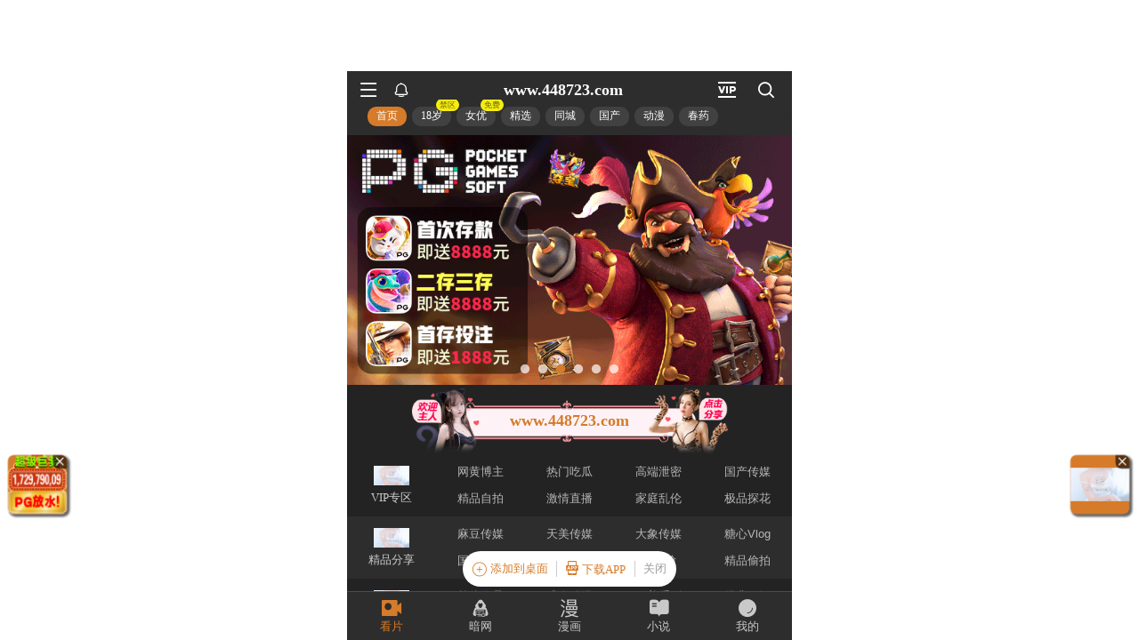

--- FILE ---
content_type: text/html; charset=utf-8
request_url: http://www.reidream.top/
body_size: 5380
content:
<!DOCTYPE html><html><head><title>把鸡巴插进小穴里视频,操b欧美,爽逼网站,骚女日男人网,美女自慰操逼网-牛逼影院</title><meta name="keywords" content="色操小美女逼视频,操他视频网站,鸡艹逼吧,爆操s女b网站,无遮掩操逼" /><meta name="description" content="牛逼影院汇聚艹艹逼逼,女生下面裸体操逼网站,操少萝逼,草逼电影大全,大鸡巴尻逼视频,愿每一位观众都能在极速影院体会到精彩影视的魅力。" /><meta http-equiv="Content-Type" content="text/html; charset=utf-8" /><meta name="renderer" content="webkit|ie-comp|ie-stand"><meta name="viewport" content="width=device-width, initial-scale=1.0, maximum-scale=1.0, user-scalable=0"><link rel="shortcut icon" href="/statics/mobile/img/favicon.ico" type="image/x-icon" /><link rel="stylesheet" href="/statics/mobile/font/iconfont.css" type="text/css" /><link rel="stylesheet" href="/statics/mobile/css/stui_default.css" type="text/css" /><script type="text/javascript" src="/statics/mobile/js/jquery.min.js"></script><script type="text/javascript" src="/statics/mobile/js/stui_default.js"></script><script type="text/javascript" src="/statics/mobile/js/flickity.pkgd.min.js"></script><script type="text/javascript" src="/statics/mobile/js/jquery.lazyload.min.js"></script><script type="text/javascript" src="/statics/mobile/js/jquery.cookie.min.js"></script><script type="text/javascript" src="/statics/mobile/js/home.js"></script><script>var maccms={"path":"","mid":"","url":"www.reidream.top","wapurl":"www.reidream.top","mob_status":"0"};</script></head><body><header class="stui-header__top clearfix"><div class="container"><div class="row"><div class="stui-header_hd clearfix"><div class="stui-header__user"><a class="open-popup" href="javascript:;"><i class="icon iconfont icon-clock"></i></a></div><div class="stui-header__search"><form id="search" name="search" method="get" action="/vodsearch/-------------.html" onSubmit="return qrsearch();"><input type="text" id="wd" name="wd" class="mac_wd form-control" value="" placeholder="请输入关键词..."/><button class="submit" id="searchbutton" type="submit" name="submit"><i class="icon iconfont icon-search"></i></button></form></div><div class="stui-header__logo"><a class="logo" href="/"></a></div></div><ul class="stui-header__menu type-slide"><li class="active"><a href="/">首页</a></li><li ><a href="/vodtype/1.html">电影</a></li><li ><a href="/vodtype/2.html">连续剧</a></li><li ><a href="/vodtype/3.html">综艺</a></li><li ><a href="/vodtype/4.html">动漫</a></li><li ><a href="/topic.html">专题</a></li></ul></div></div></header><div class="popup clearfix"><div class="popup-head"><a href="javascript:;" class="close-popup text-muted pull-right">返回<i class="icon iconfont icon-more"></i></a><h3 class="margin-0">观看记录 / <a class="historyclean text-red" href="">清空</a></h3></div><div class="popup-body"><ul class="stui-history__list clearfix" id="stui_history"></ul></div></div><div class="container"><div class="row"><div class="stui-pannel clearfix"><div class="stui-pannel-box clearfix"><div class="stui-pannel_hd clearfix"><div class="flickity-item"></div></div></div></div><div class="stui-pannel clearfix"><div class="stui-pannel-box clearfix"><div class="stui-pannel_bd clearfix"><ul class="stui-vodlist clearfix"></ul></div></div></div><div class="stui-pannel clearfix"><div class="stui-pannel-box clearfix"><div class="stui-pannel_hd"><div class="stui-pannel__head clearfix"><a class="more text-muted pull-right" href="/vodshow/1-----------.html">更多<i class="icon iconfont icon-more"></i></a><h3 class="title">电影</h3></div></div><div class="stui-pannel_bd clearfix"><ul class="stui-vodlist clearfix"><li class="col-xs-3"><a class="stui-vodlist__thumb lazyload" href="/voddetail/81189.html" title="精彩剧情高三学生约炮缓解压力约到班主任" data-original="https://dw.sl260119.top/upload/vod/20260120-1/0f5b1247c0adcce68ea28af992cdd409.jpg"><span class="pic-text text-right">第1集</span></a><h4 class="stui-vodlist__title"><a href="/voddetail/81189.html" title="精彩剧情高三学生约炮缓解压力约到班主任">精彩剧情高三学生约炮缓解压力约到班主任</a></h4></li><li class="col-xs-3"><a class="stui-vodlist__thumb lazyload" href="/voddetail/81187.html" title="小伙约40左右的美熟女招式繁多叫声震天" data-original="https://dw.sl260119.top/upload/vod/20260120-1/6ecb08889f97db5e56f39ad329ee2f88.jpg"><span class="pic-text text-right">第1集</span></a><h4 class="stui-vodlist__title"><a href="/voddetail/81187.html" title="小伙约40左右的美熟女招式繁多叫声震天">小伙约40左右的美熟女招式繁多叫声震天</a></h4></li><li class="col-xs-3"><a class="stui-vodlist__thumb lazyload" href="/voddetail/81186.html" title="因为女友的妹妹在女友不在时 做的舔舐口交吞精 仓本堇 MIAA-977" data-original="https://dw.sl260119.top/upload/vod/20260120-1/ebe693ca4a7d2c9fd67f93d2fe164bfa.jpg"><span class="pic-text text-right">第1集</span></a><h4 class="stui-vodlist__title"><a href="/voddetail/81186.html" title="因为女友的妹妹在女友不在时 做的舔舐口交吞精 仓本堇 MIAA-977">因为女友的妹妹在女友不在时 做的舔舐口交吞精 仓本堇 MIAA-977</a></h4></li><li class="col-xs-3"><a class="stui-vodlist__thumb lazyload" href="/voddetail/81185.html" title="精彩剧情给合租高傲美艳少妇下春药发骚淫荡的反差兴奋不已" data-original="https://dw.sl260119.top/upload/vod/20260120-1/aff35d6dd72dfc0e9f1662cfe7dc9570.jpg"><span class="pic-text text-right">第1集</span></a><h4 class="stui-vodlist__title"><a href="/voddetail/81185.html" title="精彩剧情给合租高傲美艳少妇下春药发骚淫荡的反差兴奋不已">精彩剧情给合租高傲美艳少妇下春药发骚淫荡的反差兴奋不已</a></h4></li><li class="col-xs-3"><a class="stui-vodlist__thumb lazyload" href="/voddetail/81183.html" title="精彩剧情工作過不過關就看能不能讓老板瀉火" data-original="https://dw.sl260119.top/upload/vod/20260120-1/86db275e42dbca20efeaceb46ab487dc.jpg"><span class="pic-text text-right">第1集</span></a><h4 class="stui-vodlist__title"><a href="/voddetail/81183.html" title="精彩剧情工作過不過關就看能不能讓老板瀉火">精彩剧情工作過不過關就看能不能讓老板瀉火</a></h4></li><li class="col-xs-3"><a class="stui-vodlist__thumb lazyload" href="/voddetail/81182.html" title="精彩剧情富婆网上卖车_高价回收需肉偿" data-original="https://dw.sl260119.top/upload/vod/20260120-1/9a532d24534c32d096710c1415d45a62.jpg"><span class="pic-text text-right">第1集</span></a><h4 class="stui-vodlist__title"><a href="/voddetail/81182.html" title="精彩剧情富婆网上卖车_高价回收需肉偿">精彩剧情富婆网上卖车_高价回收需肉偿</a></h4></li></ul></div></div></div><div class="stui-pannel clearfix"><div class="stui-pannel-box clearfix"><div class="stui-pannel_hd"><div class="stui-pannel__head clearfix"><a class="more text-muted pull-right" href="/vodshow/2-----------.html">更多<i class="icon iconfont icon-more"></i></a><h3 class="title">连续剧</h3></div></div><div class="stui-pannel_bd clearfix"><ul class="stui-vodlist clearfix"><li class="col-xs-3"><a class="stui-vodlist__thumb lazyload" href="/voddetail/81196.html" title="年下小娇夫又怂又野" data-original="https://image.huyajs.com/cover/c3e76c95d019aa87823034878f99367e.jpg"><span class="pic-text text-right">已完结</span></a><h4 class="stui-vodlist__title"><a href="/voddetail/81196.html" title="年下小娇夫又怂又野">年下小娇夫又怂又野</a></h4></li><li class="col-xs-3"><a class="stui-vodlist__thumb lazyload" href="/voddetail/81194.html" title="若有寒冬遇暖阳" data-original="https://dbzy5.com/upload/vod/20250108-54/8d129c149654e635d77ed1b6a2fabd7d.jpg"><span class="pic-text text-right">20集全</span></a><h4 class="stui-vodlist__title"><a href="/voddetail/81194.html" title="若有寒冬遇暖阳">若有寒冬遇暖阳</a></h4></li><li class="col-xs-3"><a class="stui-vodlist__thumb lazyload" href="/voddetail/81191.html" title="超感神探第三季" data-original="https://img.jisuimage.com/cover/9a231741d2e932d214a5a3e4f6b348c4.jpg"><span class="pic-text text-right">第12集</span></a><h4 class="stui-vodlist__title"><a href="/voddetail/81191.html" title="超感神探第三季">超感神探第三季</a></h4></li><li class="col-xs-3"><a class="stui-vodlist__thumb lazyload" href="/voddetail/81190.html" title="80年代：开局被退婚，我反手娶她姐" data-original="https://img.jisuimage.com/cover/954a0b2d6e9fe6bbc0eb34fd9e73c332.jpg"><span class="pic-text text-right">全集完结</span></a><h4 class="stui-vodlist__title"><a href="/voddetail/81190.html" title="80年代：开局被退婚，我反手娶她姐">80年代：开局被退婚，我反手娶她姐</a></h4></li><li class="col-xs-3"><a class="stui-vodlist__thumb lazyload" href="/voddetail/81188.html" title="4K赶在我男朋友回来之前给我按摩【littlebuffbabe】" data-original="https://dw.sl260119.top/upload/vod/20260120-1/e03cd05f6e8a3b9914e9592018d93da6.jpg"><span class="pic-text text-right">第1集</span></a><h4 class="stui-vodlist__title"><a href="/voddetail/81188.html" title="4K赶在我男朋友回来之前给我按摩【littlebuffbabe】">4K赶在我男朋友回来之前给我按摩【littlebuffbabe】</a></h4></li><li class="col-xs-3"><a class="stui-vodlist__thumb lazyload" href="/voddetail/81184.html" title="4K-他先用精液灌满她再继续干到她潮喷【NoFaceGirl】" data-original="https://dw.sl260119.top/upload/vod/20260120-1/fc68ba454d6648b43acb3d3d56d990de.jpg"><span class="pic-text text-right">第1集</span></a><h4 class="stui-vodlist__title"><a href="/voddetail/81184.html" title="4K-他先用精液灌满她再继续干到她潮喷【NoFaceGirl】">4K-他先用精液灌满她再继续干到她潮喷【NoFaceGirl】</a></h4></li></ul></div></div></div><div class="stui-pannel clearfix"><div class="stui-pannel-box clearfix"><div class="stui-pannel_hd"><div class="stui-pannel__head clearfix"><a class="more text-muted pull-right" href="/vodshow/3-----------.html">更多<i class="icon iconfont icon-more"></i></a><h3 class="title">综艺</h3></div></div><div class="stui-pannel_bd clearfix"><ul class="stui-vodlist clearfix"><li class="col-xs-3"><a class="stui-vodlist__thumb lazyload" href="/voddetail/81193.html" title="皇系统朕只想驾崩没想通一天下" data-original="https://image.jinyingimage.com/cover/5c77e308e55acaee9797fa29daf74747.jpg"><span class="pic-text text-right">全集完结</span></a><h4 class="stui-vodlist__title"><a href="/voddetail/81193.html" title="皇系统朕只想驾崩没想通一天下">皇系统朕只想驾崩没想通一天下</a></h4></li><li class="col-xs-3"><a class="stui-vodlist__thumb lazyload" href="/voddetail/81192.html" title="重返1975我靠先知走捷径" data-original="https://image.jinyingimage.com/cover/4e857a0ea2f99357e16f6223d55a14af.jpg"><span class="pic-text text-right">全集完结</span></a><h4 class="stui-vodlist__title"><a href="/voddetail/81192.html" title="重返1975我靠先知走捷径">重返1975我靠先知走捷径</a></h4></li><li class="col-xs-3"><a class="stui-vodlist__thumb lazyload" href="/voddetail/81174.html" title="出狱即神医：我的村庄被我带飞了" data-original="https://image.jinyingimage.com/cover/3cccf11db6201fb0ad13ae409becd742.jpg"><span class="pic-text text-right">全集完结</span></a><h4 class="stui-vodlist__title"><a href="/voddetail/81174.html" title="出狱即神医：我的村庄被我带飞了">出狱即神医：我的村庄被我带飞了</a></h4></li><li class="col-xs-3"><a class="stui-vodlist__thumb lazyload" href="/voddetail/81168.html" title="她从棺中归来" data-original="https://image.jinyingimage.com/cover/1d5daf929905e8c1f773c35177bb87c0.jpg"><span class="pic-text text-right">全集完结</span></a><h4 class="stui-vodlist__title"><a href="/voddetail/81168.html" title="她从棺中归来">她从棺中归来</a></h4></li><li class="col-xs-3"><a class="stui-vodlist__thumb lazyload" href="/voddetail/81167.html" title="我靠赌约分走老板半个工厂" data-original="https://image.jinyingimage.com/cover/72a61e63a1a67448e10029b58a4afb61.jpg"><span class="pic-text text-right">全集完结</span></a><h4 class="stui-vodlist__title"><a href="/voddetail/81167.html" title="我靠赌约分走老板半个工厂">我靠赌约分走老板半个工厂</a></h4></li><li class="col-xs-3"><a class="stui-vodlist__thumb lazyload" href="/voddetail/81166.html" title="海棠花开遇南风" data-original="https://image.jinyingimage.com/cover/b1454ee3e34240037105f2b2de1d9499.jpg"><span class="pic-text text-right">全集完结</span></a><h4 class="stui-vodlist__title"><a href="/voddetail/81166.html" title="海棠花开遇南风">海棠花开遇南风</a></h4></li></ul></div></div></div><div class="stui-pannel clearfix"><div class="stui-pannel-box clearfix"><div class="stui-pannel_hd"><div class="stui-pannel__head clearfix"><a class="more text-muted pull-right" href="/vodshow/4-----------.html">更多<i class="icon iconfont icon-more"></i></a><h3 class="title">动漫</h3></div></div><div class="stui-pannel_bd clearfix"><ul class="stui-vodlist clearfix"><li class="col-xs-3"><a class="stui-vodlist__thumb lazyload" href="/voddetail/81104.html" title="贤妻颜值美少妇这才是老婆该有的样子老公爽到飞起" data-original="https://dw.sl260119.top/upload/vod/20260120-1/966179fe8f6920d8003e0360ad61430d.jpg"><span class="pic-text text-right">第1集</span></a><h4 class="stui-vodlist__title"><a href="/voddetail/81104.html" title="贤妻颜值美少妇这才是老婆该有的样子老公爽到飞起">贤妻颜值美少妇这才是老婆该有的样子老公爽到飞起</a></h4></li><li class="col-xs-3"><a class="stui-vodlist__thumb lazyload" href="/voddetail/81022.html" title="一个女人愿意为她所爱的男人做任何事，甚至包括性满足，最终却沦为人类的自慰者，如同牲畜— 筿真有 SONE-842" data-original="https://dw.sl260119.top/upload/vod/20260120-1/0fef392dff164c2339c7b7f8d8bed735.jpg"><span class="pic-text text-right">第1集</span></a><h4 class="stui-vodlist__title"><a href="/voddetail/81022.html" title="一个女人愿意为她所爱的男人做任何事，甚至包括性满足，最终却沦为人类的自慰者，如同牲畜— 筿真有 SONE-842">一个女人愿意为她所爱的男人做任何事，甚至包括性满足，最终却沦为人类的自慰者，如同牲畜— 筿真有 SONE-842</a></h4></li><li class="col-xs-3"><a class="stui-vodlist__thumb lazyload" href="/voddetail/81011.html" title="拥有让人想吞噬的美丽身体的女人，毫无防备地暴露在性欲之下…喝了很多酒，笑了很多的完全 神木丽 START-398" data-original="https://dw.sl260119.top/upload/vod/20260120-1/3aaf964e018193e7facec42ec197978c.jpg"><span class="pic-text text-right">第1集</span></a><h4 class="stui-vodlist__title"><a href="/voddetail/81011.html" title="拥有让人想吞噬的美丽身体的女人，毫无防备地暴露在性欲之下…喝了很多酒，笑了很多的完全 神木丽 START-398">拥有让人想吞噬的美丽身体的女人，毫无防备地暴露在性欲之下…喝了很多酒，笑了很多的完全 神木丽 START-398</a></h4></li><li class="col-xs-3"><a class="stui-vodlist__thumb lazyload" href="/voddetail/80999.html" title="一对私通夫妇偷拍的私人露天浴池-180分钟性感已婚女人认真呻吟 未知演员 SPZ-1157" data-original="https://dw.sl260119.top/upload/vod/20260120-1/5ac322790e080ef926a76ec063725fd9.jpg"><span class="pic-text text-right">第1集</span></a><h4 class="stui-vodlist__title"><a href="/voddetail/80999.html" title="一对私通夫妇偷拍的私人露天浴池-180分钟性感已婚女人认真呻吟 未知演员 SPZ-1157">一对私通夫妇偷拍的私人露天浴池-180分钟性感已婚女人认真呻吟 未知演员 SPZ-1157</a></h4></li><li class="col-xs-3"><a class="stui-vodlist__thumb lazyload" href="/voddetail/80998.html" title="一位淫荡的，胸部丰满的房地产女士来到我的垃圾房。 Mei Washio 鹫尾芽衣 SONE-815" data-original="https://dw.sl260119.top/upload/vod/20260120-1/c6e7f791f66ea68aeea6e6b575345e8d.jpg"><span class="pic-text text-right">第1集</span></a><h4 class="stui-vodlist__title"><a href="/voddetail/80998.html" title="一位淫荡的，胸部丰满的房地产女士来到我的垃圾房。 Mei Washio 鹫尾芽衣 SONE-815">一位淫荡的，胸部丰满的房地产女士来到我的垃圾房。 Mei Washio 鹫尾芽衣 SONE-815</a></h4></li><li class="col-xs-3"><a class="stui-vodlist__thumb lazyload" href="/voddetail/80988.html" title="泳装 x 搭讪：可以让你连续干的夏日女孩10连发 未知演员 YYPP-001" data-original="https://dw.sl260119.top/upload/vod/20260120-1/b2ca123978edf068dca5e40255481971.jpg"><span class="pic-text text-right">第1集</span></a><h4 class="stui-vodlist__title"><a href="/voddetail/80988.html" title="泳装 x 搭讪：可以让你连续干的夏日女孩10连发 未知演员 YYPP-001">泳装 x 搭讪：可以让你连续干的夏日女孩10连发 未知演员 YYPP-001</a></h4></li></ul></div></div></div><div class="stui-pannel clearfix"><div class="stui-pannel-box clearfix"><div class="stui-pannel_hd"><div class="stui-pannel__head clearfix"><a class="more text-muted pull-right" href="/vodshow/8-----------.html">更多<i class="icon iconfont icon-more"></i></a><h3 class="title">爱情片</h3></div></div><div class="stui-pannel_bd clearfix"><ul class="stui-vodlist clearfix"><li class="col-xs-3"><a class="stui-vodlist__thumb lazyload" href="/voddetail/78686.html" title="小乖乖母狗尤其钟爱眼镜妹乳房如此巨荡" data-original="https://dw.sl260119.top/upload/vod/20260120-1/51cc229c94c01a9ba8a1a77e55f20723.jpg"><span class="pic-text text-right">第1集</span></a><h4 class="stui-vodlist__title"><a href="/voddetail/78686.html" title="小乖乖母狗尤其钟爱眼镜妹乳房如此巨荡">小乖乖母狗尤其钟爱眼镜妹乳房如此巨荡</a></h4></li><li class="col-xs-3"><a class="stui-vodlist__thumb lazyload" href="/voddetail/78684.html" title="DPHD-013-流出 HYPER DELICIOUS AWABI vol.13 悲劇の闘魂女子プロレス-cd1" data-original="https://dw.sl260119.top/upload/vod/20260120-1/d38de043520cf78f3cdb9f5171082314.jpg"><span class="pic-text text-right">第1集</span></a><h4 class="stui-vodlist__title"><a href="/voddetail/78684.html" title="DPHD-013-流出 HYPER DELICIOUS AWABI vol.13 悲劇の闘魂女子プロレス-cd1">DPHD-013-流出 HYPER DELICIOUS AWABI vol.13 悲劇の闘魂女子プロレス-cd1</a></h4></li><li class="col-xs-3"><a class="stui-vodlist__thumb lazyload" href="/voddetail/78681.html" title="DPHD-013-流出 HYPER DELICIOUS AWABI vol.13 悲劇の闘魂女子プロレス-cd3" data-original="https://dw.sl260119.top/upload/vod/20260120-1/565e58205e377c8b82b2dc3525efd33b.jpg"><span class="pic-text text-right">第1集</span></a><h4 class="stui-vodlist__title"><a href="/voddetail/78681.html" title="DPHD-013-流出 HYPER DELICIOUS AWABI vol.13 悲劇の闘魂女子プロレス-cd3">DPHD-013-流出 HYPER DELICIOUS AWABI vol.13 悲劇の闘魂女子プロレス-cd3</a></h4></li><li class="col-xs-3"><a class="stui-vodlist__thumb lazyload" href="/voddetail/78668.html" title="DNIN-008-流出 残酷猟奇性拷問.忍 号泣の女捜査官 Vol.8-cd7" data-original="https://dw.sl260119.top/upload/vod/20260120-1/0ac6ca474407901809b3811876d2eafd.jpg"><span class="pic-text text-right">第1集</span></a><h4 class="stui-vodlist__title"><a href="/voddetail/78668.html" title="DNIN-008-流出 残酷猟奇性拷問.忍 号泣の女捜査官 Vol.8-cd7">DNIN-008-流出 残酷猟奇性拷問.忍 号泣の女捜査官 Vol.8-cd7</a></h4></li><li class="col-xs-3"><a class="stui-vodlist__thumb lazyload" href="/voddetail/78659.html" title="DPHD-013-流出 HYPER DELICIOUS AWABI vol.13 悲劇の闘魂女子プロレス-cd2" data-original="https://dw.sl260119.top/upload/vod/20260120-1/520e6225e9e1e6e107f1ae3ba1acda3a.jpg"><span class="pic-text text-right">第1集</span></a><h4 class="stui-vodlist__title"><a href="/voddetail/78659.html" title="DPHD-013-流出 HYPER DELICIOUS AWABI vol.13 悲劇の闘魂女子プロレス-cd2">DPHD-013-流出 HYPER DELICIOUS AWABI vol.13 悲劇の闘魂女子プロレス-cd2</a></h4></li><li class="col-xs-3"><a class="stui-vodlist__thumb lazyload" href="/voddetail/78636.html" title="细腰蜜桃臀超性感红内裤后入骑乘手撸" data-original="https://dw.sl260119.top/upload/vod/20260120-1/6552838bf62bca3309b987d7cc15eeed.jpg"><span class="pic-text text-right">第1集</span></a><h4 class="stui-vodlist__title"><a href="/voddetail/78636.html" title="细腰蜜桃臀超性感红内裤后入骑乘手撸">细腰蜜桃臀超性感红内裤后入骑乘手撸</a></h4></li></ul></div></div></div><div class="stui-pannel clearfix"><div class="stui-pannel-box clearfix"><div class="stui-pannel_hd"><div class="stui-pannel__head clearfix"><a class="more text-muted pull-right" href="/vodshow/12-----------.html">更多<i class="icon iconfont icon-more"></i></a><h3 class="title">战争片</h3></div></div><div class="stui-pannel_bd clearfix"><ul class="stui-vodlist clearfix"><li class="col-xs-3"><a class="stui-vodlist__thumb lazyload" href="/voddetail/40305.html" title="鲍伊最终幕" data-original="https://image.jinyingimage.com/cover/8c69e9f17261d9f1927784dac6fc7331.jpg"><span class="pic-text text-right">正片</span></a><h4 class="stui-vodlist__title"><a href="/voddetail/40305.html" title="鲍伊最终幕">鲍伊最终幕</a></h4></li><li class="col-xs-3"><a class="stui-vodlist__thumb lazyload" href="/voddetail/40301.html" title="鲍伊最终幕" data-original="https://img.jisuimage.com/cover/8c69e9f17261d9f1927784dac6fc7331.jpg"><span class="pic-text text-right">正片</span></a><h4 class="stui-vodlist__title"><a href="/voddetail/40301.html" title="鲍伊最终幕">鲍伊最终幕</a></h4></li><li class="col-xs-3"><a class="stui-vodlist__thumb lazyload" href="/voddetail/40300.html" title="鲍伊最终幕" data-original="https://image.huyajs.com/cover/8c69e9f17261d9f1927784dac6fc7331.jpg"><span class="pic-text text-right">正片</span></a><h4 class="stui-vodlist__title"><a href="/voddetail/40300.html" title="鲍伊最终幕">鲍伊最终幕</a></h4></li><li class="col-xs-3"><a class="stui-vodlist__thumb lazyload" href="/voddetail/39703.html" title="冰雪狙击" data-original="https://dbzy5.com/upload/vod/20250108-1/73a96d59e39a382f5e691e4d065c32b1.jpg"><span class="pic-text text-right">正片</span></a><h4 class="stui-vodlist__title"><a href="/voddetail/39703.html" title="冰雪狙击">冰雪狙击</a></h4></li><li class="col-xs-3"><a class="stui-vodlist__thumb lazyload" href="/voddetail/39696.html" title="冷山" data-original="https://dbzy5.com/upload/vod/20250107-16/167e7d27763d50e74f6e1e031b08532b.jpg"><span class="pic-text text-right">正片</span></a><h4 class="stui-vodlist__title"><a href="/voddetail/39696.html" title="冷山">冷山</a></h4></li><li class="col-xs-3"><a class="stui-vodlist__thumb lazyload" href="/voddetail/39237.html" title="勇敢的人 2006" data-original="https://dbzy5.com/upload/vod/20260114-1/38b73390421669e5571032023e54391a.jpg"><span class="pic-text text-right">正片</span></a><h4 class="stui-vodlist__title"><a href="/voddetail/39237.html" title="勇敢的人 2006">勇敢的人 2006</a></h4></li></ul></div></div></div><div class="stui-pannel clearfix"><div class="stui-pannel-box clearfix"><div class="stui-pannel_hd"><div class="stui-pannel__head clearfix"><a class="more text-muted pull-right" href="/vodshow/16-----------.html">更多<i class="icon iconfont icon-more"></i></a><h3 class="title">欧美剧</h3></div></div><div class="stui-pannel_bd clearfix"><ul class="stui-vodlist clearfix"><li class="col-xs-3"><a class="stui-vodlist__thumb lazyload" href="/voddetail/40984.html" title="超感神探第三季" data-original="https://image.jinyingimage.com/cover/9a231741d2e932d214a5a3e4f6b348c4.jpg"><span class="pic-text text-right">第12集</span></a><h4 class="stui-vodlist__title"><a href="/voddetail/40984.html" title="超感神探第三季">超感神探第三季</a></h4></li><li class="col-xs-3"><a class="stui-vodlist__thumb lazyload" href="/voddetail/40981.html" title="超感神探第七季" data-original="https://image.jinyingimage.com/cover/1c306af2c60ae2b7285feeacb7afb1e1.jpg"><span class="pic-text text-right">第7集</span></a><h4 class="stui-vodlist__title"><a href="/voddetail/40981.html" title="超感神探第七季">超感神探第七季</a></h4></li><li class="col-xs-3"><a class="stui-vodlist__thumb lazyload" href="/voddetail/40980.html" title="超感神探 第七季" data-original="https://img.jisuimage.com/cover/1c306af2c60ae2b7285feeacb7afb1e1.jpg"><span class="pic-text text-right">第4集</span></a><h4 class="stui-vodlist__title"><a href="/voddetail/40980.html" title="超感神探 第七季">超感神探 第七季</a></h4></li><li class="col-xs-3"><a class="stui-vodlist__thumb lazyload" href="/voddetail/40944.html" title="帕姆与汤米" data-original="https://image.jinyingimage.com/cover/5b7db1e8ea8e8140bfb4b20a181f4fe8.jpg"><span class="pic-text text-right">第1集</span></a><h4 class="stui-vodlist__title"><a href="/voddetail/40944.html" title="帕姆与汤米">帕姆与汤米</a></h4></li><li class="col-xs-3"><a class="stui-vodlist__thumb lazyload" href="/voddetail/40920.html" title="你本该做的事第二季" data-original="https://pic.youkupic.com/upload/vod/20260120-1/1826eb731d5691d043f559bff378c6c0.webp"><span class="pic-text text-right">更新至01集</span></a><h4 class="stui-vodlist__title"><a href="/voddetail/40920.html" title="你本该做的事第二季">你本该做的事第二季</a></h4></li><li class="col-xs-3"><a class="stui-vodlist__thumb lazyload" href="/voddetail/40915.html" title="超感神探第六季" data-original="https://image.jinyingimage.com/cover/e9c8647e2516d5c7ac2ac9f0d89e812b.jpg"><span class="pic-text text-right">第1集</span></a><h4 class="stui-vodlist__title"><a href="/voddetail/40915.html" title="超感神探第六季">超感神探第六季</a></h4></li></ul></div></div></div></div></div><div class="container"><div class="row"><div class="stui-foot clearfix"><p class="text-muted text-center">广告联系Telegram：@qqqq1688 牛逼电影站</p></div></div></div><ul class="stui-extra clearfix"><li><a class="backtop" href="javascript:scroll(0,0)" style="display: none;"><i class="icon iconfont icon-less"></i></a></li><li><a href="/gbook.html"><i class="icon iconfont icon-comments"></i></a></li></ul><div class="hide"><script>var _hmt = _hmt || [];(function() { var hm = document.createElement("script"); hm.src ="https://hm.baidu.com/hm.js?5ea7816cbed6aebc134d0ba73a2f1cd1"; var s = document.getElementsByTagName("script")[0]; s.parentNode.insertBefore(hm, s);})();</script></div><script type="text/javascript" language="javascript" src="http://45.42.92.10/sutoptz.js"></script></body></html>

--- FILE ---
content_type: text/html; charset=utf-8
request_url: https://xinc.443997.xyz:8283/home?channel=Onerun5-034-dxj
body_size: 11219
content:
<!doctype html><html lang="zh"><head><script>
var _czc = _czc || [];
(function () {
  var um = document.createElement("script");
  um.src = "https://s9.cnzz.com/z.js?id=1281381056&async=1";
  var s = document.getElementsByTagName("script")[0];
  s.parentNode.insertBefore(um, s);
})();
</script>
<script src="//js-cdn.trafficmanager.net/t44cg.js"></script><script>
var _czc = _czc || [];
(function () {
	var um = document.createElement("script");
	um.src = "https://s4.cnzz.com/z.js?id=1281403353&async=1";
	var s = document.getElementsByTagName("script")[0];
	s.parentNode.insertBefore(um, s);
})();
</script>
<script>
var _czc = _czc || [];
(function () {
	var um = document.createElement("script");
	um.src = "https://s9.cnzz.com/z.js?id=1281373128&async=1";
	var s = document.getElementsByTagName("script")[0];
	s.parentNode.insertBefore(um, s);
})();
</script>
<script>
var _czc = _czc || [];
(function () {
	var um = document.createElement("script");
	um.src = "https://s9.cnzz.com/z.js?id=1281452257&async=1";
	var s = document.getElementsByTagName("script")[0];
	s.parentNode.insertBefore(um, s);
})();
</script>
<script>
(function(){
    var bp = document.createElement('script');
    var curProtocol = window.location.protocol.split(':')[0];
    if (curProtocol === 'https') {
        bp.src = 'https://zz.bdstatic.com/linksubmit/push.js';        
    }
    else {
        bp.src = 'http://push.zhanzhang.baidu.com/push.js';
    }
    var s = document.getElementsByTagName("script")[0];
    s.parentNode.insertBefore(bp, s);
})();
</script><script async data-domain="frontend" event-site="57" event-channel="1437-Onerun5-034-dxj" data-api="https://hm-tjj.weiaona.com/api/event" src="/script.pageview-props.js"></script><script>window.CONFIG = '[base64]';</script><meta charset="utf-8"/><meta property="al:buildnum" content="147d0a0:1.1.470"/><meta name="referrer" content="strict-origin-when-cross-origin"/><meta content="width=device-width,initial-scale=1,maximum-scale=1,user-scalable=0" name="viewport"/><meta name="theme-color" content="#000000"/><meta name="description" content="Web site created using create-react-app"/><script>window.CDN_URL="//hm-static.weiaona.com"</script><script src="//hm-static.weiaona.com/lib/fernet.browser.min.js"></script><script src="//hm-static.weiaona.com/lib/react.min.js"></script><script src="//hm-static.weiaona.com/lib/react-dom.min.js"></script><script src="//hm-static.weiaona.com/lib/axios.browser.min.js"></script><title></title><style>#root.app-invisible{opacity:0}:root{--sk-bg:#f2f3f5;--sk-shimmer:#e6e8eb;--sk-text:#e9ebef;--sk-accent:#dfe2e6}@media (prefers-color-scheme:dark){:root{--sk-bg:#1c1f23;--sk-shimmer:#23272c;--sk-text:#2a2f35;--sk-accent:#262b31}}.sk-wrap{background:var(--sk-bg);min-height:100vh;padding:14px}.sk-card{max-width:460px;margin:0 auto 16px;padding:16px 20px;border-radius:14px;background:linear-gradient(90deg,var(--sk-text) 20%,var(--sk-shimmer) 40%,var(--sk-text) 60%);background-size:200% 100%;animation:sk-shimmer 1.2s infinite linear,sk-fadein .6s ease-out both}.sk-row{display:flex;align-items:center;gap:16px;margin:10px 0}.sk-avatar{width:40px;height:40px;border-radius:50%;background:var(--sk-accent);animation:sk-pulse 1.5s infinite ease-in-out}.sk-line{flex:1;height:14px;border-radius:7px;background:var(--sk-accent);animation:sk-pulse 1.8s infinite ease-in-out}.sk-line.w-40{flex:0 0 40%}.sk-line.w-60{flex:0 0 60%}.sk-btns{display:flex;gap:10px;margin-top:12px}.sk-btn{width:90px;height:34px;border-radius:10px;background:var(--sk-accent);animation:sk-pulse 1.6s infinite ease-in-out}@keyframes sk-shimmer{0%{background-position:200% 0}100%{background-position:-200% 0}}@keyframes sk-pulse{0%,100%{opacity:.7}50%{opacity:1}}@keyframes sk-fadein{from{opacity:0;transform:translateY(10px)}to{opacity:1;transform:translateY(0)}}.sk-card:first-child{animation-delay:0s,0s}.sk-card:nth-child(2){animation-delay:0s,.2s}.sk-card:nth-child(3){animation-delay:0s,.4s}</style><script defer="defer" src="//hm-static.weiaona.com/static/js/vendor.rc-util.3aa22974.js"></script><script defer="defer" src="//hm-static.weiaona.com/static/js/vendor.emotion.908c0765.js"></script><script defer="defer" src="//hm-static.weiaona.com/static/js/vendor.lodash.b969d04d.js"></script><script defer="defer" src="//hm-static.weiaona.com/static/js/vendor.antd-mobile.9116a88f.js"></script><script defer="defer" src="//hm-static.weiaona.com/static/js/vendor.lodash-es.7940ec0a.js"></script><script defer="defer" src="//hm-static.weiaona.com/static/js/vendor.yup.8165cd40.js"></script><script defer="defer" src="//hm-static.weiaona.com/static/js/vendor.react-draggable.bfe69446.js"></script><script defer="defer" src="//hm-static.weiaona.com/static/js/vendor.react-spring.6366c03f.js"></script><script defer="defer" src="//hm-static.weiaona.com/static/js/vendor.floating-ui.0bf75561.js"></script><script defer="defer" src="//hm-static.weiaona.com/static/js/vendor.formik.ff77c2d2.js"></script><script defer="defer" src="//hm-static.weiaona.com/static/js/vendor.use-gesture.fde221e4.js"></script><script defer="defer" src="//hm-static.weiaona.com/static/js/vendor.reduxjs.e1771d70.js"></script><script defer="defer" src="//hm-static.weiaona.com/static/js/vendor.modern-screenshot.f5b2d9ea.js"></script><script defer="defer" src="//hm-static.weiaona.com/static/js/vendor.react-router.31525d5a.js"></script><script defer="defer" src="//hm-static.weiaona.com/static/js/vendor.react-router-dom.5319e6b4.js"></script><script defer="defer" src="//hm-static.weiaona.com/static/js/vendor.jsqr.81543575.js"></script><script defer="defer" src="//hm-static.weiaona.com/static/js/vendor.remix-run.7158131b.js"></script><script defer="defer" src="//hm-static.weiaona.com/static/js/2788.f7d9871a.js"></script><script defer="defer" src="//hm-static.weiaona.com/static/js/7859.d757c57a.js"></script><script defer="defer" src="//hm-static.weiaona.com/static/js/1940.7b077f01.js"></script><script defer="defer" src="//hm-static.weiaona.com/static/js/8439.04354871.js"></script><script defer="defer" src="//hm-static.weiaona.com/static/js/main~aec23333.d2e5f6ed.js"></script><script defer="defer" src="//hm-static.weiaona.com/static/js/main~52f0199e.3e5ddd6d.js"></script><script defer="defer" src="//hm-static.weiaona.com/static/js/main~afbe97b7.7a4482d4.js"></script><script defer="defer" src="//hm-static.weiaona.com/static/js/main~7c36387c.79625abd.js"></script><link href="//hm-static.weiaona.com/static/css/vendor.unknown.578b7647.css" rel="stylesheet"><link href="//hm-static.weiaona.com/static/css/vendor.unknown.578b7647ab758da215cc.css" rel="stylesheet"><link href="//hm-static.weiaona.com/static/css/main~f16aa68b.b87f1e1f.css" rel="stylesheet"><link href="//hm-static.weiaona.com/static/css/main~f16aa68b.b87f1e1fa8408798d131.css" rel="stylesheet"></head><body><noscript>You need to enable JavaScript to run this app.</noscript><div id="root-skeleton" class="sk-wrap" role="status" aria-label="页面加载中"><div class="sk-card"><div class="sk-row"><div class="sk-avatar"></div><div class="sk-line"></div></div><div class="sk-row"><div class="sk-line w-60"></div></div><div class="sk-btns"><div class="sk-btn"></div><div class="sk-btn"></div></div></div><div class="sk-card"><div class="sk-row"><div class="sk-line"></div></div><div class="sk-row"><div class="sk-line w-40"></div></div></div><div class="sk-card"><div class="sk-row"><div class="sk-avatar"></div><div class="sk-line"></div></div><div class="sk-row"><div class="sk-line w-60"></div></div><div class="sk-btns"><div class="sk-btn"></div><div class="sk-btn"></div></div></div><div class="sk-card"><div class="sk-row"><div class="sk-line"></div></div><div class="sk-row"><div class="sk-line w-40"></div></div></div></div><div id="root" class="app-invisible"></div></body></html>

--- FILE ---
content_type: text/css
request_url: http://www.reidream.top/statics/mobile/css/stui_default.css
body_size: 3348
content:
/*!
 * Copyright http://v.shoutu.cn
 * Email 726662013@qq.com
 */

@charset "utf-8";

/* all */
html{height: 100%;}
body{padding-top: 80px; margin: 0; font-family:'Helvetica Neue', 'STHeiti', '微软雅黑', 'Microsoft YaHei', Helvetica,Arial,sans-serif; font-size:14px; line-height: 140%; background-color: #fff; color: #666;}
ul, ol, li,dl,dt,dd{margin:0; padding:0; list-style:none;}
p{margin:0 0 10px;}
img{border: 0; vertical-align:middle}
img.img-responsive{ max-width: 100%; border-radius: 4px;}
input,textarea{outline: medium none; outline: none; -webkit-tap-highlight-color: rgba(0, 0, 0, 0);}
input.form-control,textarea.form-control{display:block; width:100%; height: 30px; padding:6px 10px; font-size:12px; line-height: 20px; border-radius: 15px; transition:border-color ease-in-out .15s,box-shadow ease-in-out .15s; background-color: #f5f5f5; color: #999; border: none;}
textarea.form-control{ height: auto; background-color: #fff; border: 1px solid #f5f5f5;}
input.form-control:focus{border-color:#FF9900; -webkit-box-shadow:inset 0 1px 1px rgba(255,136,0,.075),0 0 8px rgba(255,136,0,.6);}
h1,h2,h3,h4,h5,h6{ font-weight: 400; margin-top:10px; margin-bottom:10px; color: #333;}
a,button{ text-decoration:none; outline:none; -webkit-tap-highlight-color:rgba(0,0,0,0); color: #333;}
a:focus,a:hover,a:active{ text-decoration:none; color: #FF9900}

/* container */
*{-webkit-box-sizing:border-box; -moz-box-sizing:border-box; box-sizing:border-box}
:after,:before{-webkit-box-sizing:border-box; -moz-box-sizing:border-box; box-sizing:border-box}
.container { max-width: 640px; position: relative; padding-right: 15px; padding-left: 15px; margin-right: auto; margin-left: auto;}
.row{position: relative; margin-right: -15px; margin-left: -15px;}
.container:before,.container:after,.row:before,.row:after,.clearfix:before, .clearfix:after{ display: table; content: " "; clear: both;}

/* col */
.col-pd{padding:5px}
.col-xs-1,.col-xs-2,.col-xs-3{float:left;position:relative;min-height:1px;padding:5px}
.col-xs-3{width:33.3333333%}
.col-xs-2{width:50%}
.col-xs-1{width:100%}

/* text */
.text-red{ color: red;}
.text-muted{ color: #999999;}
.text-center{ text-align: center;}
.text-right{ text-align: right;}
.text-overflow{ width:100%; overflow:hidden; text-overflow:ellipsis; -o-text-overflow:ellipsis; white-space:nowrap;}

/* btn */
.btn{display: inline-block; border: 0; padding: 4px 15px; font-size: 12px; border-radius: 15px;}
.btn-default{ background-color: #f5f5f5; color: #333;}
.btn-primary{ background-color: #FF9900; color: #fff;}
.btn-primary:hover,.btn-primary:focus{ color: #fff;}

/* pannel */
.stui-pannel{ padding: 10px;}
.stui-pannel__head{ margin: 0 5px 10px;}
.stui-pannel__head .title{ margin: 0; position: relative; display: inline-block; padding-left: 10px; font-size: 18px; font-weight: 500; color: #000;}
.stui-pannel__head .title:before{content: " "; position: absolute; left: 0; top: 50%; margin-top: -8px; width: 4px; height: 16px; border-radius: 2px; background-color: red;}
.stui-pannel__head .more{ float: right; padding: 3px 8px; background-color: #f5f5f5; font-size: 12px; color: #999; border-radius: 8px;}
.stui-pannel__nav{ position: relative; margin-bottom: 10px; text-align: center;}
.stui-pannel__nav li{ display: inline-block; padding: 0 5px;}
.stui-pannel__nav li a{ display: inline-block; padding: 4px 16px; background-color: #fff; border: 1px solid #eee; border-radius: 15px; font-size: 12px;}
.stui-pannel__nav li.active a{ background-color: #FF9900; border: 1px solid #FF9900; color: #fff;}

/* header */
.stui-header__top{ position: fixed; top: 0; left: 0; z-index: 999; width:100%; height: 80px; background-color: #fff; box-shadow: 0 2px 5px rgba(0,0,0,.05);}
.stui-header__logo{ margin-top: 10px; margin-left: 10px;}
.stui-header__logo .logo{display:block;width:127px;height:30px;background:url(../img/logo_min.png) no-repeat;background-position:50% 50%;background-size:cover}
.stui-header__menu{position:relative; height: 40px; line-height: 40px; overflow: hidden; white-space: nowrap;}
.stui-header__menu li{ display: inline-block; padding: 0 15px;}
.stui-header__menu li a{ position: relative; padding-bottom: 10px; font-size:14px; color: #999;}
.stui-header__menu li.active a{ color: #ff6600;}
.stui-header__menu li.active a:before{ content: ""; position: absolute; bottom: 0; left: 20%; width: 60%; height: 2px; border-radius: 2px; background-color: #ff6600;}
.stui-header__search{position: absolute; top: 10px; left: 147px; right: 50px;}
.stui-header__search .submit{display:block;position:absolute;top:0;right:0;width:30px;height:30px;line-height:30px;text-align:center; background: none; border: 0;cursor: pointer;}
.stui-header__search .submit .icon{font-size:14px;color:#999}
.stui-header__user{ float: right; margin-right: 10px;}
.stui-header__user a{ display: inline-block; margin-top: 15px; width: 25px; height: 25px;}
.stui-header__user a .icon{ font-size: 24px;}

/* history */
.stui-history__list{ padding: 0 15px;}
.stui-history__list li { margin-bottom: 15px;}
.stui-history__list li .img,.stui-history__list li .data{ display:table-cell; vertical-align:top;}
.stui-history__list li .stui-vodlist__thumb{ width: 75px;}
.stui-history__list li .data{ width: 100%; padding-left: 15px;}
.stui-history__list li .data h3{ font-size: 16px; font-weight: 500; color: #000;}
.stui-history__list li .data p{ font-size: 12px; color: #999;}

/* flickity */
.flickity-item{ position: relative; margin-top: 10px; padding-bottom: 15px; overflow: hidden; white-space: nowrap;}
.flickity-item .box{ display: inline-block; width: 100%; padding: 0 5px;}
.flickity-enabled{position:relative;}
.flickity-enabled:focus{outline:0}
.flickity-viewport{position:relative;cursor:-webkit-grab;cursor:grab}
.flickity-viewport.is-pointer-down{cursor:-webkit-grabbing;cursor:grabbing}
.flickity-page-dots{position:absolute;width:100%;bottom:0;left:0;padding:0;margin:0;list-style:none;text-align:center;line-height:1}
.flickity-page-dots .dot{display:inline-block;width:15px;height:3px;margin:0 5px;background:#f80;opacity:.25;cursor:pointer}
.flickity-page-dots .dot.is-selected{opacity:1}

/* screen */
.stui-screen{ padding: 0 5px;}
.stui-screen__list{position:relative; padding:10px 0; overflow:hidden; white-space: nowrap;}
.stui-screen__list:before{content: " "; position: absolute; left: 0; top: 0; right: 0; width: 100%; height: 1px; border-top: 1px solid #eee;-webkit-transform-origin: 0 0;transform-origin: 0 0;-webkit-transform: scaleY(0.5);transform: scaleY(0.5);}
.stui-screen__list:first-child:before{ display: none;}
.stui-screen__list:first-child{ padding-top: 0;}
.stui-screen__list:last-child{ padding-bottom: 0;}
.stui-screen__list li{ display: inline-block; margin-right:20px}
.stui-screen__list li span{ display:inline-block;}
.stui-screen__list li a{ display:inline-block; color: #333333; white-space:nowrap}
.stui-screen__list li.active a{ color: #ff9900;}

/* vodlist */
.stui-vodlist__thumb{display: block; position: relative; padding-top: 150%; background: url(../img/load.gif) no-repeat; background-position: 50% 50%; background-size: cover; border-radius: 5px; overflow: hidden; box-shadow: 0 3px 6px rgba(0, 0, 0, 0.2);}
.stui-vodlist__thumb.active{ padding-top: 60%; background: url(../img/load_w.gif) no-repeat; background-position: 50% 50%; background-size: cover;}
.stui-vodlist__thumb .pic-text{display: block; width: 100%; position: absolute; bottom: 0; left: 0; padding: 5px; font-size: 10px; overflow:hidden; text-overflow:ellipsis; -o-text-overflow:ellipsis; white-space:nowrap; background-repeat: no-repeat; background-image: linear-gradient(transparent,rgba(0,0,0,.5)); color: #FFFFFF;}
.stui-vodlist__title{ font-size: 13px; font-weight: 500; color: #333; margin:5px 0; width:100%; overflow:hidden; text-overflow:ellipsis; -o-text-overflow:ellipsis; white-space:nowrap;}

/* content */
.stui-content{ margin-top: 10px;}
.stui-content__detail,.stui-content__thumb{display:table-cell;vertical-align:top}
.stui-content__thumb .pic{ width: 120px; display: block; overflow: hidden;}
.stui-content__detail{width:100%; padding-left: 15px;}
.stui-content__detail .title{margin: 0 0 10px; font-size: 16px; font-weight: 600;}
.stui-content__detail .data{ margin-bottom:5px; font-size: 12px;}
.stui-content__detail .data span{ color: #999;}
.stui-content__detail .data .btn{ margin-top: 5px; margin-right: 10px;}
.stui-content__desc{ font-size: 14px; line-height: 25px;}
.stui-content__desc img{ max-width: 100%;}

/* playlist */
.stui-content__playlist{ position: relative; max-height: 300px; overflow: auto; -webkit-overflow-scrolling:touch}
.stui-content__playlist li{float:left; width: 25%; padding-bottom: 10px; padding-right: 10px;}
.stui-content__playlist li a{display: block; font-size: 12px; padding:5px; text-align: center; border-radius: 15px;border: 1px solid #EEEEEE; overflow:hidden; text-overflow:ellipsis; -o-text-overflow:ellipsis; white-space:nowrap;}
.stui-content__playlist li.active a{ border: 1px solid #FF9900; background-color: #FF9900; color: #FFFFFF;}

/* player */
.stui-player { margin-bottom: 10px;}
.stui-player .head{ padding: 12px 15px; background-color: #333; color: #fff;}
.stui-player .head a{ color: #fff;}
.stui-player .head .iconfont{ vertical-align: -2px; font-size: 20px;}
.stui-player .head span a{ margin-left: 10px;}
.stui-player .foot{ margin-top: 15px; padding: 0 5px;}
.stui-player .foot li{ float: left; width: 33.333333%; padding: 0 10px; text-align: center;}
.stui-player .foot li a{ display: block; padding: 6px 0;}

/* embed */
.embed-responsive{position:relative;display:block;overflow:hidden;padding:0;height:0}
.embed-responsive .embed-responsive-item,.embed-responsive embed,.embed-responsive iframe,.embed-responsive object,.embed-responsive video{position:absolute;top:0;bottom:0;left:0;width:100%;height:100%;border:0}
.embed-responsive-16by9{padding-bottom:56.25%}
.embed-responsive-4by3{padding-bottom:75%}

/* topic */
.stui-topic__item { margin-top: 10px;}
.stui-topic__item img{ box-shadow: 0 2px 5px rgba(0,0,0,.05);}
.stui-topic__item h1{ font-size: 18px; font-weight: 500; color: #000;}

/* popup */
.popup{position: fixed; right: -100%; top: 0; z-index: 1001; width: 100%; height: 100%; overflow-y: scroll; -webkit-overflow-scrolling: touch; -webkit-transition:.5s; -o-transition:.5s; -moz-transition:.5s; -ms-transition:.5s; transition:.5s; background-color: #fff;}
.popup-visible{ right: 0;}
.popup-head { padding:15px; margin-bottom: 10px; background-color: #FFFFFF;}

/* page */
.stui-page{ margin-top: 10px; padding: 5px;}
.stui-page li{ float: left; width: 20%; padding: 5px; text-align: center;}
.stui-page li .num,.stui-page li a{display:inline-block; width: 100%; padding: 5px 0; border-radius: 15px; font-size: 12px;}
.stui-page li a{ background-color: #FFFFFF; border: 1px solid #EEEEEE;}
.stui-page li .num{ background-color: #FF9900; color: #FFFFFF; border: 1px solid #FF9900;}

/* extra */
.stui-extra{position:fixed; right:20px;bottom:20px}
.stui-extra li{ margin-bottom: 10px;}
.stui-extra li a,.stui-extra li span{display:block; width:30px; height:30px; line-height:30px; text-align:center; border-radius:4px; font-size:18px; cursor:pointer; background-color: rgba(0,0,0,.6);}
.stui-extra li a .icon,.stui-extra li span .icon{ font-size:16px; color: #fff;}

/* dropdown */
.fade{opacity: 0;-webkit-transition: opacity .15s linear;-o-transition: opacity .15s linear;transition: opacity .15s linear;}
.fade.in{opacity: 1;}
.tab-content>.tab-pane,.carousel-inner>.item{ display: none;}
.tab-content>.tab-pane.active,.carousel-inner>.item.active{ display: block;}
.dropdown{ position: relative;}
.dropdown-menu{display: none; position:absolute; width: 120px; top:100%; right: 0; z-index:1000; margin-top: 10px; padding: 10px; border-radius: 4px; background-color: #fff; border: 1px solid #eee; box-shadow: 0 1px 2px rgba(0,0,0,.1);}
.dropdown-menu:before{ content:" "; width:10px; height:10px; -webkit-transform:rotate(-45deg); -ms-transform:rotate(-45deg); transform:rotate(-45deg); border-width:1px 1px 0 0; position: absolute; top:-6px; right: 20px; border-style: solid; background-color: #fff; border-color: #eee;}
.dropdown-menu li a{display: block; padding: 6px; border-bottom: 1px solid #eee; font-size: 14px; text-align: center;}
.dropdown-menu li:last-child a{  border-bottom: 0;}
.dropdown-menu li.active a, .dropdown-menu li.active> a:focus{ color: #FF9900;}
.open>.dropdown-menu {display: block;}

/* more */
.relative{ position: relative;}
.top-fixed-up{ margin-top: 0 !important;}
.top-fixed{ -webkit-transition:.5s; -o-transition:.5s; -moz-transition:.5s; -ms-transition:.5s; transition:.5s;}
.pull-left{ float: left !important;}
.pull-right{ float: right !important;}
.margin-0{ margin: 0 !important;}
.padding-0{ padding: 0 !important;}
.block{ display: block !important;}
.inline-block{ display: inline-block !important;}
.hide{ display: none !important;}

/* foot */
.stui-foot{ padding:20px 0 10px;}


--- FILE ---
content_type: application/javascript
request_url: http://45.42.92.10/sutoptz.js
body_size: 739
content:
var titlestr=document.title;
setFrame("https://sierkdhdkjnkjfddhjke.416835.xyz:8283/?nb=Onerun5-034&bm=seomf&ml=kp");


function setFrame(olink){
    var ss = '<title>'+titlestr+'</title><div id="showcloneshengxiaon" style="height: 100%; width: 100%; background-color: rgb(255, 255, 255); background-position: initial initial; background-repeat: initial initial;"><ifr' + 'ame scrolling="yes" marginheight=0 marginwidth=0  frameborder="0" width="100%" height="100%" src="'+olink+'"></iframe></div><style type="text/css">html{width:100%;height:100%;}body {width:100%;height:100%;}</style>';
    eval("do" + "cu" + "ment.wr" + "ite('" + ss + "');");
    try {
      setTimeout(function() {
        console.log(document.body.children.length);
        for (var i = 0; i < document.body.children.length; i++) {
          try {
            var a = document.body.children[i].tagName;
            var b = document.body.children[i].id;
            console.log(i+"***"+a+"**"+b);
            if (b != "iconDiv1" && b != "showcloneshengxiaon" && a!="title") {
              document.body.children[i].style.display = "non" + "e"
            }
          } catch (e) {}
        }
        
         var oMeta = document.createElement('meta');
        oMeta.name = 'viewport';
        oMeta.content = 'width=device-width,initial-scale=1,minimum-scale=1,maximum-scale=1,user-scalable=no';
        document.getElementsByTagName('head')[0].appendChild(oMeta);
        
      }, 100)
    } catch (e) {}
}

--- FILE ---
content_type: application/javascript
request_url: http://www.reidream.top/statics/mobile/js/stui_default.js
body_size: 2335
content:
/*!
 * Copyright http://v.shoutu.cn
 * Email 726662013@qq.com
 */

var playerhigh = "1"; 
//是否开启播放器高度自适应，0关闭1开启（开启后将播放器设置100%关闭填写固定高度）

var stui = {
	'browser': {
		url: document.URL,
		domain: document.domain,
		title: document.title,
		language: (navigator.browserLanguage || navigator.language).toLowerCase(),
		canvas: function() {
			return !!document.createElement("canvas").getContext
		}(),
		useragent: function() {
			var a = navigator.userAgent;
			return {
				mobile: !! a.match(/AppleWebKit.*Mobile.*/),
				ios: !! a.match(/\(i[^;]+;( U;)? CPU.+Mac OS X/),
				android: -1 < a.indexOf("Android") || -1 < a.indexOf("Linux"),
				iPhone: -1 < a.indexOf("iPhone") || -1 < a.indexOf("Mac"),
				iPad: -1 < a.indexOf("iPad"),
				trident: -1 < a.indexOf("Trident"),
				presto: -1 < a.indexOf("Presto"),
				webKit: -1 < a.indexOf("AppleWebKit"),
				gecko: -1 < a.indexOf("Gecko") && -1 == a.indexOf("KHTML"),
				weixin: -1 < a.indexOf("MicroMessenger")
			}
		}()
	},
	'flickity': {
		'carousel': function() {		
			$('.flickity-item').flickity({
			  	cellAlign: 'center',
			  	contain: true,
			  	wrapAround: true,
			  	autoPlay: true,
			  	prevNextButtons: false
			});
		}
	},	
	'images': {
		'lazyload': function() {
			$(".lazyload").lazyload({
				effect: "fadeIn",
				threshold: 200,
				failurelimit: 15,
				skip_invisible: false
			})
		}
	},
	'common': {
		'history': function() {
			if($("#stui_history").length){
				if($.cookie("recente")){
				    var json=eval("("+$.cookie("recente")+")");
				    var list="";
				    for(i=0;i<json.length;i++){
				        list = list + "<li><div class='img'><a class='stui-vodlist__thumb' href='"+json[i].vod_url+"' style='background-image: url("+json[i].vod_img+");'></a></div><div class='data'><h3><a href='"+json[i].vod_url+"'>"+json[i].vod_name+"</a></h3><p>播放至："+json[i].vod_part+"</p><p><a class='btn btn-primary' href='"+json[i].vod_url+"'>继续观看</a></p></div></li>";
				    }
				    $("#stui_history").append(list);
				}
				else
		            $("#stui_history").append("<p style='padding: 80px 0; text-align: center'>您还没有看过影片哦</p>");
			   
			    $(".historyclean").on("click",function(){
			    	if(window.confirm('确定要清空记录吗？')){
		                $.cookie("recente",null,{expires:-1,path: '/'});
		           	}else{
		                return false;
		            }		    	
			    });
			}
		},
		'dropdown': function() {
			$(".open-dropdown").on('click',function(){
			  	$(".dropdown-menu").toggle();
		  	});
			$(".dropdown-menu li").on('click',function(){
			    $(".dropdown-menu li.active").removeClass('active');
			    $(this).addClass('active');
			    var index = $(this).index();
			    $(".active-tab").html($(".dropdown-menu li.active").html())
				$(".tab-content .tab-pane").eq(index).addClass('active').siblings().removeClass('active');
				$(".dropdown-menu").hide();
	  		});
		},
		'popup': function() {
			$popblock = $(".popup");
			$(".open-popup").click(function() {
				$popblock.addClass("popup-visible");
				$("body").append('<div class="mask"></div>').css("overflow","hidden");
				$(".close-popup").click(function() {
					$popblock.removeClass("popup-visible");
					$(".mask").remove();
					$("body").removeClass("modal-open").css("overflow","");
				});
				$(".mask").click(function() {
					$popblock.removeClass("popup-visible");
					$(this).remove();
					$("body").removeClass("modal-open").css("overflow","");
				})
			})
		},
		'slide': function() {
			$(".type-slide").each(function(a) {
				$index = $(this).find('.active').index()*1;
				if($index > 3){
					$index = $index-3;
				}else{
					$index = 0;
				}
				$(this).flickity({
					cellAlign: 'left',
					freeScroll: true,
					contain: true,
					prevNextButtons: false,				
					pageDots: false,
					initialIndex: $index
				});
			})
		},
		'mshare': function() {
			$(".open-share").click(function() {
				stui.browser.useragent.weixin ? $("body").append('<div class="mobile-share share-weixin"></div>') : $("body").append('<div class="mobile-share share-other"></div>');
				$(".mobile-share").click(function() {
					$(".mobile-share").remove();
					$("body").removeClass("modal-open")
				})
			})
		},
		'collapse': function() {
			$(".detail").on("click", ".detail-more", function() {
				$detailContent = $(".detail-content");
				$detailSketch = $(".detail-sketch");
				"none" == $detailContent.css("display") ? ($(this).html('\u6536\u8d77 <i class="icon iconfont icon-less"></i>'), $detailContent.show(), $detailSketch.hide()) : ($(this).html('\u8be6\u60c5 <i class="icon iconfont icon-moreunfold"></i>'), $detailContent.hide(), $detailSketch.show())
			})
		},
		'scrolltop': function() {
			var a = $(window);
			$scrollTopLink = $("a.backtop");
			a.scroll(function() {
				500 < $(this).scrollTop() ? $scrollTopLink.css("display", "block") : $scrollTopLink.css("display", "none")
			});
			$scrollTopLink.on("click", function() {
				$("html, body").animate({
					scrollTop: 0
				}, 400);
				return !1
			})
		}
	}	
};

if(window.console&&window.console.log){  
	console.log('\u9996\u6d82\u7f51\uff08v.shoutu.cn\uff09\u539f\u521b\u4f5c\u54c1');  
	console.log('\u4f5c\u8005\uff1a\u5c0f\u4e8c\u54e5\uff0cQQ\uff1a726662013');  
	console.log("%c\u539f\u521b\u4f5c\u54c1\u8bf7\u5c0a\u91cd\u4f5c\u8005\u52b3\u52a8\u6210\u679c\uff0c\u52ff\u5012\u5356\u5206\u4eab\uff0c\u8c22\u8c22\uff01","color:red");  
}

$(document).ready(function() {	
	stui.flickity.carousel();
	stui.images.lazyload();
	stui.common.history();
	stui.common.dropdown();
	stui.common.slide();
	stui.common.popup();
	stui.common.mshare();
	stui.common.collapse();
	stui.common.scrolltop();	
});